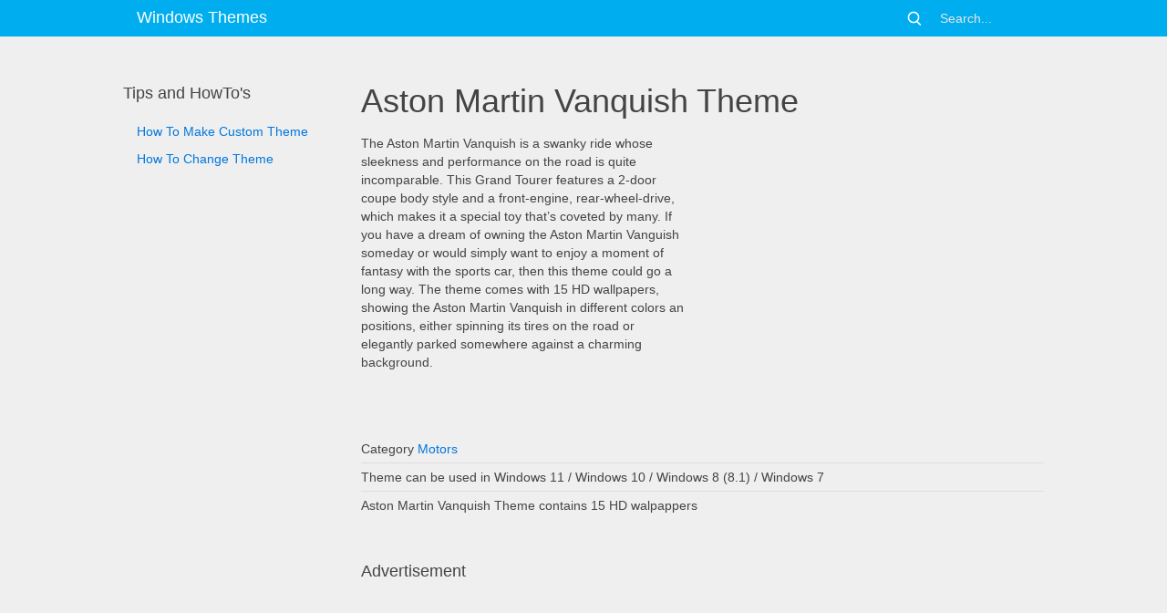

--- FILE ---
content_type: text/html; charset=utf-8
request_url: https://themepack.me/theme/aston-martin-vanquish/
body_size: 4417
content:
<!DOCTYPE html><html lang="en"><head><meta charset="utf-8"><meta name="viewport" content="width=device-width, initial-scale=1"><meta http-equiv="Cache-control" content="public"><title>Aston Martin Vanquish Windows 11/10 Theme - themepack.me</title><meta name="description" content="The Aston Martin Vanquish is a swanky ride whose sleekness and performance on the road is quite incomparable. This Grand Tourer features a 2-door coupe body style and a front-engine, ...  "/><meta property="fb:app_id" content="1102269726507336" /><link rel="stylesheet" href="/static/st/css/styles.min.css?v=1678896757.95" type="text/css" /><script src="/static/st/js/lazysizes.min.js?v=1613668674.65"></script><!-- Google tag (gtag.js) --><script async src="https://www.googletagmanager.com/gtag/js?id=G-6M1N9F3Q7D"></script><script>
  window.dataLayer = window.dataLayer || [];
  function gtag(){dataLayer.push(arguments);}
  gtag('js', new Date());

  gtag('config', 'G-6M1N9F3Q7D');
</script><!-- Google Analytics --><script>
  (function(i,s,o,g,r,a,m){i['GoogleAnalyticsObject']=r;i[r]=i[r]||function(){
  (i[r].q=i[r].q||[]).push(arguments)},i[r].l=1*new Date();a=s.createElement(o),
  m=s.getElementsByTagName(o)[0];a.async=1;a.src=g;m.parentNode.insertBefore(a,m)
  })(window,document,'script','//www.google-analytics.com/analytics.js','ga');

  ga('create', 'UA-33921419-10', 'auto');
  ga('send', 'pageview');

  </script><script async src="//pagead2.googlesyndication.com/pagead/js/adsbygoogle.js"></script><script>
     (adsbygoogle = window.adsbygoogle || []).push({
          google_ad_client: "ca-pub-9759074787082161",
          enable_page_level_ads: true
     });
</script></head><body><nav class="tm-navbar uk-navbar uk-navbar-attached"><div class="uk-container uk-container-center"><a class="uk-navbar-brand uk-hidden-small" href="https://themepack.me">Windows Themes</a><ul class="uk-navbar-nav uk-hidden-small"></ul><a href="#tm-offcanvas" class="uk-navbar-toggle uk-visible-small" data-uk-offcanvas=""><i class="gg-menu"></i></a><div class="uk-navbar-brand uk-navbar-center uk-visible-small " style="max-width:100%;"><a class="uk-navbar-brand" href="https://themepack.me">Windows Themes</a></div><div class="uk-navbar-flip uk-hidden-small"><div class="uk-navbar-content"><form action="https://themepack.me/search"  method="GET" class="uk-search"><i  class="gg-search"></i><input class="uk-search-field" type="search" name="q" placeholder="Search..."></form></div></div></div></nav><div class="tm-middle"><div class="uk-container uk-container-center"><div class="uk-grid" data-uk-grid-margin=""><div class="tm-sidebar uk-width-medium-1-4 uk-hidden-small"><h3>Tips and HowTo's</h3><ul class="tm-nav uk-nav"><li><a href="/how-to-make-windows-10-theme/">How To Make Custom Theme</a></li><li><a href=" /how-to-change-theme-in-windows-10/">How To Change Theme</a></li></ul><div class="ads uk-width-1-1 mt50 mb50"><script async src="//pagead2.googlesyndication.com/pagead/js/adsbygoogle.js"></script><ins class="adsbygoogle"
     style="display:block"
     data-ad-format="autorelaxed"
     data-ad-client="ca-pub-9759074787082161"
     data-ad-slot="5058041675"></ins><script>
     (adsbygoogle = window.adsbygoogle || []).push({});
</script></div></div><div class="tm-main uk-width-medium-3-4"><h1>Aston Martin Vanquish Theme</h1><div class="uk-grid"><div class="uk-width-1-1 uk-width-small-1-2 uk-margin-bottom"><p>
                The Aston Martin Vanquish is a swanky ride whose sleekness and
performance on the road is quite incomparable. This Grand Tourer features a
2-door coupe body style and a front-engine, rear-wheel-drive, which makes it a
special toy that’s coveted by many. If you have a dream of owning the Aston
Martin Vanguish someday or would simply want to enjoy a moment of fantasy with
the sports car, then this theme could go a long way. The theme comes with 15 HD
wallpapers, showing the Aston Martin Vanquish in different colors an positions,
either spinning its tires on the road or elegantly parked somewhere against a
charming background.
            </p></div><div class="uk-width-1-1 uk-width-small-1-2 ads"><script async src="//pagead2.googlesyndication.com/pagead/js/adsbygoogle.js"></script><!-- themepack.me-singl-right-360-300 22-03--><ins class="adsbygoogle"
     style="display:inline-block;width:360px;height:300px"
     data-ad-client="ca-pub-9759074787082161"
     data-ad-slot="4721562963"></ins><script>
(adsbygoogle = window.adsbygoogle || []).push({});
</script></div><div class="uk-width-1-1 mt30"><ul class="uk-list uk-list-line"><li>Category <a href="/category/motors/"> Motors</a></li><li>Theme can be used in Windows 11 / Windows 10 / Windows 8 (8.1) / Windows 7</li><li>Aston Martin Vanquish Theme contains 15 HD walpappers</li></ul></div><div class="uk-width-1-1 mt50 mb50 ads uk-hidden-small"><h3>Advertisement</h3><script async src="//pagead2.googlesyndication.com/pagead/js/adsbygoogle.js"></script><!-- themepack.me-singl-top-728-90 27-03 --><ins class="adsbygoogle"
     style="display:inline-block;width:728px;height:90px"
     data-ad-client="ca-pub-9759074787082161"
     data-ad-slot="1537351644"></ins><script>
(adsbygoogle = window.adsbygoogle || []).push({});
</script></div></div><h3>Theme wallpapers</h3><ul id="image-gallery" class="gallery list-unstyled cS-hidden"><li data-thumb="/i/c/79x50/media/g/1702/aston-martin-vanquish-theme-uq1.jpg"><img data-src="/i/c/749x467/media/g/1702/aston-martin-vanquish-theme-uq1.jpg" alt="Aston Martin Vanquish Theme screenshot #1" class="lazyload" width="749" height="467"/></li><li data-thumb="/i/c/79x50/media/g/1702/aston-martin-vanquish-theme-hn2.jpg"><img data-src="/i/c/749x467/media/g/1702/aston-martin-vanquish-theme-hn2.jpg" alt="Aston Martin Vanquish Theme screenshot #2" class="lazyload" width="749" height="467"/></li><li data-thumb="/i/c/79x50/media/g/1702/aston-martin-vanquish-theme-lj3.jpg"><img data-src="/i/c/749x467/media/g/1702/aston-martin-vanquish-theme-lj3.jpg" alt="Aston Martin Vanquish Theme screenshot #3" class="lazyload" width="749" height="467"/></li><li data-thumb="/i/c/79x50/media/g/1702/aston-martin-vanquish-theme-ji4.jpg"><img data-src="/i/c/749x467/media/g/1702/aston-martin-vanquish-theme-ji4.jpg" alt="Aston Martin Vanquish Theme screenshot #4" class="lazyload" width="749" height="467"/></li><li data-thumb="/i/c/79x50/media/g/1702/aston-martin-vanquish-theme-eu5.jpg"><img data-src="/i/c/749x467/media/g/1702/aston-martin-vanquish-theme-eu5.jpg" alt="Aston Martin Vanquish Theme screenshot #5" class="lazyload" width="749" height="467"/></li><li data-thumb="/i/c/79x50/media/g/1702/aston-martin-vanquish-theme-hj6.jpg"><img data-src="/i/c/749x467/media/g/1702/aston-martin-vanquish-theme-hj6.jpg" alt="Aston Martin Vanquish Theme screenshot #6" class="lazyload" width="749" height="467"/></li><li data-thumb="/i/c/79x50/media/g/1702/aston-martin-vanquish-theme-yb7.jpg"><img data-src="/i/c/749x467/media/g/1702/aston-martin-vanquish-theme-yb7.jpg" alt="Aston Martin Vanquish Theme screenshot #7" class="lazyload" width="749" height="467"/></li><li data-thumb="/i/c/79x50/media/g/1702/aston-martin-vanquish-theme-xr8.jpg"><img data-src="/i/c/749x467/media/g/1702/aston-martin-vanquish-theme-xr8.jpg" alt="Aston Martin Vanquish Theme screenshot #8" class="lazyload" width="749" height="467"/></li><li data-thumb="/i/c/79x50/media/g/1702/aston-martin-vanquish-theme-fk9.jpg"><img data-src="/i/c/749x467/media/g/1702/aston-martin-vanquish-theme-fk9.jpg" alt="Aston Martin Vanquish Theme screenshot #9" class="lazyload" width="749" height="467"/></li><li data-thumb="/i/c/79x50/media/g/1702/aston-martin-vanquish-theme-kt10.jpg"><img data-src="/i/c/749x467/media/g/1702/aston-martin-vanquish-theme-kt10.jpg" alt="Aston Martin Vanquish Theme screenshot #10" class="lazyload" width="749" height="467"/></li><li data-thumb="/i/c/79x50/media/g/1702/aston-martin-vanquish-theme-xy11.jpg"><img data-src="/i/c/749x467/media/g/1702/aston-martin-vanquish-theme-xy11.jpg" alt="Aston Martin Vanquish Theme screenshot #11" class="lazyload" width="749" height="467"/></li><li data-thumb="/i/c/79x50/media/g/1702/aston-martin-vanquish-theme-ad12.jpg"><img data-src="/i/c/749x467/media/g/1702/aston-martin-vanquish-theme-ad12.jpg" alt="Aston Martin Vanquish Theme screenshot #12" class="lazyload" width="749" height="467"/></li><li data-thumb="/i/c/79x50/media/g/1702/aston-martin-vanquish-theme-cp13.jpg"><img data-src="/i/c/749x467/media/g/1702/aston-martin-vanquish-theme-cp13.jpg" alt="Aston Martin Vanquish Theme screenshot #13" class="lazyload" width="749" height="467"/></li><li data-thumb="/i/c/79x50/media/g/1702/aston-martin-vanquish-theme-zq14.jpg"><img data-src="/i/c/749x467/media/g/1702/aston-martin-vanquish-theme-zq14.jpg" alt="Aston Martin Vanquish Theme screenshot #14" class="lazyload" width="749" height="467"/></li><li data-thumb="/i/c/79x50/media/g/1702/aston-martin-vanquish-theme-bm15.jpg"><img data-src="/i/c/749x467/media/g/1702/aston-martin-vanquish-theme-bm15.jpg" alt="Aston Martin Vanquish Theme screenshot #15" class="lazyload" width="749" height="467"/></li></ul><div class="ads mt50 mb50"><h3>Advertisement</h3><script async src="//pagead2.googlesyndication.com/pagead/js/adsbygoogle.js"></script><!-- themepack.me-singl-top-728-90 22-03 --><ins class="adsbygoogle"
     style="display:inline-block;width:728px;height:90px"
     data-ad-client="ca-pub-9759074787082161"
     data-ad-slot="1537351644"></ins><script>
(adsbygoogle = window.adsbygoogle || []).push({});
</script></div><h3>Download theme for Windows 11 / 10 / 8 / 8.1</h3><a href="/theme/aston-martin-vanquish/deskthemepack" class="uk-button uk-button-large uk-button-primary" type="button">aston-martin-vanquish.deskthemepack 
       </a><h3>Download theme for Windows 7</h3><a href="/theme/aston-martin-vanquish/themepack" class="uk-button uk-button-large uk-button-primary" type="button">aston-martin-vanquish.themepack 
       </a><div class="ads mt50 mb50"><script async src="//pagead2.googlesyndication.com/pagead/js/adsbygoogle.js"></script><!-- themepack.me-singl-download-728-90 22-03 --><ins class="adsbygoogle"
     style="display:inline-block;width:728px;height:90px"
     data-ad-client="ca-pub-9759074787082161"
     data-ad-slot="7846064531"></ins><script>
(adsbygoogle = window.adsbygoogle || []).push({});
</script></div></div></div><div class="uk-grid"><h2><a href="https://motionbgs.com/tag:car/" target="_blank">Car &amp; Bike Live Wallpapers</a></h2></div><div class="uk-grid uk-grid-width-1-2 uk-grid-width-large-1-4 hover14"><div class="box"><a href="https://motionbgs.com/porsche-911-carrera-rsr" target="_blank" rel="nofollow" title="Porsche 911 Carrera RSR live wallpaper"><figure><img alt="Porsche 911 Carrera RSR" data-src="https://motionbgs.com/i/c/226x141/media/316/porsche-911-carrera-rsr.jpg" class="lazyload"  width="226" height="141"></figure></a></div><div class="box"><a href="https://motionbgs.com/bmw-m760" target="_blank" rel="nofollow" title="BMW M760 live wallpaper"><figure><img alt="BMW M760" data-src="https://motionbgs.com/i/c/226x141/media/7213/bmw-m760.jpg" class="lazyload"  width="226" height="141"></figure></a></div><div class="box"><a href="https://motionbgs.com/audi-e-tron-gt-in-smoke" target="_blank" rel="nofollow" title="Audi E-Tron GT in smoke live wallpaper"><figure><img alt="Audi E-Tron GT in smoke" data-src="https://motionbgs.com/i/c/226x141/media/1083/audi-e-tron-gt-in-smoke.jpg" class="lazyload"  width="226" height="141"></figure></a></div><div class="box"><a href="https://motionbgs.com/mercedes-always-strive" target="_blank" rel="nofollow" title="Mercedes always strive live wallpaper"><figure><img alt="Mercedes always strive" data-src="https://motionbgs.com/i/c/226x141/media/643/mercedes-always-strive.jpg" class="lazyload"  width="226" height="141"></figure></a></div><div class="box"><a href="https://motionbgs.com/synthwave-car-in-neon-track" target="_blank" rel="nofollow" title="Synthwave Car on neon track live wallpaper"><figure><img alt="Synthwave Car on neon track" data-src="https://motionbgs.com/i/c/226x141/media/681/synthwave-car-in-neon-track.jpg" class="lazyload"  width="226" height="141"></figure></a></div><div class="box"><a href="https://motionbgs.com/mercedes-benz-amg-gts" target="_blank" rel="nofollow" title="Mercedes Benz AMG GTs live wallpaper"><figure><img alt="Mercedes Benz AMG GTs" data-src="https://motionbgs.com/i/c/226x141/media/1297/mercedes-benz-amg-gts.jpg" class="lazyload"  width="226" height="141"></figure></a></div><div class="box"><a href="https://motionbgs.com/supra-nfs" target="_blank" rel="nofollow" title="Toyota Supra (NFS) live wallpaper"><figure><img alt="Toyota Supra (NFS)" data-src="https://motionbgs.com/i/c/226x141/media/3029/supra-nfs.jpg" class="lazyload"  width="226" height="141"></figure></a></div><div class="box"><a href="https://motionbgs.com/mercedes-amg-glb" target="_blank" rel="nofollow" title="Mercedes-AMG GLB live wallpaper"><figure><img alt="Mercedes-AMG GLB" data-src="https://motionbgs.com/i/c/226x141/media/8681/mercedes-amg-glb.3840x2160.jpg" class="lazyload"  width="226" height="141"></figure></a></div></div><div class="uk-grid" style="margin-top:50px;"><h2>Find more themes</h2></div><div class="uk-grid"><div class="uk-width-1-2 uk-width-medium-1-2 uk-width-large-1-4 box" ><div class="thbox"><a href="/theme/ford-f-150/"><img alt="Ford F-150 windows theme" data-src="/i/c/226x141/media/g/1486/ford-f-150-thb.jpg" class="lazyload"  width="226" height="141"></a></div><div class="uk-panel uk-panel-box titlebox"><h4><a href="/theme/ford-f-150/" title="Ford F-150 windows theme details">Ford F-150</a></h4></div></div><div class="uk-width-1-2 uk-width-medium-1-2 uk-width-large-1-4 box" ><div class="thbox"><a href="/theme/lamborghini-huracan/"><img alt="Lamborghini Huracan windows theme" data-src="/i/c/226x141/media/g/2453/tb.jpg" class="lazyload"  width="226" height="141"></a></div><div class="uk-panel uk-panel-box titlebox"><h4><a href="/theme/lamborghini-huracan/" title="Lamborghini Huracan windows theme details">Lamborghini Huracan</a></h4></div></div><div class="uk-width-1-2 uk-width-medium-1-2 uk-width-large-1-4 box" ><div class="thbox"><a href="/theme/john-deere/"><img alt="John Deere windows theme" data-src="/i/c/226x141/media/g/994/john-deere-thb.jpg" class="lazyload"  width="226" height="141"></a></div><div class="uk-panel uk-panel-box titlebox"><h4><a href="/theme/john-deere/" title="John Deere windows theme details">John Deere</a></h4></div></div><div class="uk-width-1-2 uk-width-medium-1-2 uk-width-large-1-4 box" ><div class="thbox"><a href="/theme/toyota-ft-1/"><img alt="Toyota FT-1 windows theme" data-src="/i/c/226x141/media/g/2166/tb.jpg" class="lazyload"  width="226" height="141"></a></div><div class="uk-panel uk-panel-box titlebox"><h4><a href="/theme/toyota-ft-1/" title="Toyota FT-1 windows theme details">Toyota FT-1</a></h4></div></div><div class="uk-width-1-2 uk-width-medium-1-2 uk-width-large-1-4 box" ><div class="thbox"><a href="/theme/bmw/"><img alt="BMW windows theme" data-src="/i/c/226x141/media/g/129/bmw-thb.jpg" class="lazyload"  width="226" height="141"></a></div><div class="uk-panel uk-panel-box titlebox"><h4><a href="/theme/bmw/" title="BMW windows theme details">BMW</a></h4></div></div><div class="uk-width-1-2 uk-width-medium-1-2 uk-width-large-1-4 box" ><div class="thbox"><a href="/theme/nissan-skyline/"><img alt="Nissan Skyline windows theme" data-src="/i/c/226x141/media/g/1339/nissan-skyline-thb.jpg" class="lazyload"  width="226" height="141"></a></div><div class="uk-panel uk-panel-box titlebox"><h4><a href="/theme/nissan-skyline/" title="Nissan Skyline windows theme details">Nissan Skyline</a></h4></div></div><div class="uk-width-1-2 uk-width-medium-1-2 uk-width-large-1-4 box" ><div class="thbox"><a href="/theme/apollo-intensa-emozione/"><img alt="Apollo Intensa Emozione windows theme" data-src="/i/c/226x141/media/g/1700/apollo-intensa-emozione.jpg" class="lazyload"  width="226" height="141"></a></div><div class="uk-panel uk-panel-box titlebox"><h4><a href="/theme/apollo-intensa-emozione/" title="Apollo Intensa Emozione windows theme details">Apollo Intensa Emozione</a></h4></div></div><div class="uk-width-1-2 uk-width-medium-1-2 uk-width-large-1-4 box" ><div class="thbox"><a href="/theme/harley/"><img alt="Harley windows theme" data-src="/i/c/226x141/media/g/137/harley-thb.jpg" class="lazyload"  width="226" height="141"></a></div><div class="uk-panel uk-panel-box titlebox"><h4><a href="/theme/harley/" title="Harley windows theme details">Harley</a></h4></div></div><div class="uk-width-1-2 uk-width-medium-1-2 uk-width-large-1-4 box" ><div class="thbox"><a href="/theme/lancia/"><img alt="Lancia windows theme" data-src="/i/c/226x141/media/g/2406/tb.jpg" class="lazyload"  width="226" height="141"></a></div><div class="uk-panel uk-panel-box titlebox"><h4><a href="/theme/lancia/" title="Lancia windows theme details">Lancia</a></h4></div></div><div class="uk-width-1-2 uk-width-medium-1-2 uk-width-large-1-4 box" ><div class="thbox"><a href="/theme/renault/"><img alt="Renault windows theme" data-src="/i/c/226x141/media/g/2408/tb.jpg" class="lazyload"  width="226" height="141"></a></div><div class="uk-panel uk-panel-box titlebox"><h4><a href="/theme/renault/" title="Renault windows theme details">Renault</a></h4></div></div><div class="uk-width-1-2 uk-width-medium-1-2 uk-width-large-1-4 box" ><div class="thbox"><a href="/theme/ford-shelby-gt500/"><img alt="Ford Shelby GT500 windows theme" data-src="/i/c/226x141/media/g/1962/tb.jpg" class="lazyload"  width="226" height="141"></a></div><div class="uk-panel uk-panel-box titlebox"><h4><a href="/theme/ford-shelby-gt500/" title="Ford Shelby GT500 windows theme details">Ford Shelby GT500</a></h4></div></div><div class="uk-width-1-2 uk-width-medium-1-2 uk-width-large-1-4 box" ><div class="thbox"><a href="/theme/ford/"><img alt="Ford windows theme" data-src="/i/c/226x141/media/g/135/ford-thb.jpg" class="lazyload"  width="226" height="141"></a></div><div class="uk-panel uk-panel-box titlebox"><h4><a href="/theme/ford/" title="Ford windows theme details">Ford</a></h4></div></div></div><div class="uk-grid"></div></div></div><div class="uk-clearfix"></div><footer class="tm-footer"><div class="uk-container uk-container-center uk-text-center"><ul class="uk-subnav uk-subnav-line uk-flex-center"><li><a href="https://themepack.me">Home</a></li><li><a href="https://themepack.me/about-us/" rel="nofollow">About</a></li><li><a href="https://themepack.me/privacy-policy/" rel="nofollow">Privacy Policy</a></li><li><a href="https://themepack.me/contact/" rel="nofollow">Contact</a></li></ul><div class="uk-panel"></div></div></footer><div id="tm-offcanvas" class="uk-offcanvas"><div class="uk-offcanvas-bar"><ul class="uk-nav uk-nav-offcanvas uk-nav-parent-icon" data-uk-nav="{ multiple: true }"><li><a href="https://themepack.me">Home</a></li><li class="uk-nav-divider"></li><li><form action="https://themepack.me/search" method="GET" class="uk-search"><input class="uk-search-field" type="search" name="q" placeholder="Search..."></form></li><li class="uk-nav-divider"></li><li class="uk-parent"><a href="#"><i class="uk-icon-folder-open"></i>Categories</a><ul class="uk-nav-sub"><li><a href="/category/games/" title="Games themes">Games</a></li><li><a href="/category/anime/" title="Anime themes">Anime</a></li><li><a href="/category/cartoons/" title="Cartoons themes">Cartoons</a></li><li><a href="/category/celebrities/" title="Celebrities themes">Celebrities</a></li><li><a href="/category/motors/" title="Motors themes">Motors</a></li><li><a href="/category/movies/" title="Movies themes">Movies</a></li><li><a href="/category/sport/" title="Sport themes">Sport</a></li><li><a href="/category/holiday/" title="Holiday themes">Holiday</a></li><li><a href="/category/comics/" title="Comics themes">Comics</a></li><li><a href="/category/nature/" title="Nature themes">Nature</a></li><li><a href="/category/animals/" title="Animals themes">Animals</a></li><li><a href="/category/colors/" title="Colors themes">Colors</a></li><li><a href="/category/other/" title="Other themes">Other</a></li><li><a href="/category/girl/" title="Girl themes">Girl</a></li><li><a href="/category/city/" title="City themes">City</a></li><li><a href="/category/music/" title="Music themes">Music</a></li><li><a href="/category/dual-monitor/" title="Dual Monitor themes">Dual Monitor</a></li></ul></li><li class="uk-nav-divider"></li><li><a href="/how-to-make-windows-10-theme/">How To Make Custom Theme</a></li><li><a href=" /how-to-change-theme-in-windows-10/">How To Change Theme</a></li></ul></div><script src="https://ajax.googleapis.com/ajax/libs/jquery/2.1.3/jquery.min.js"></script><script src="https://cdnjs.cloudflare.com/ajax/libs/uikit/2.20.3/js/uikit.min.js"></script><script src="/static/st/lightslider/js/lightslider.min.js"></script><script src="/static/st/js/main.min.js?v=1553844145.54"></script><script type="application/ld+json">
{
  "@context": "http://schema.org",
  "@type": "SoftwareApplication",
  "datePublished": "2017-07-04",
  "dateModified": "2017-07-04",
  "url": "https://themepack.me/theme/aston-martin-vanquish/",
  "name": "Aston Martin Vanquish Windows Theme",
   "description": "The Aston Martin Vanquish is a swanky ride whose sleekness and
performance on the road is quite incomparable. This Grand Tourer features a
2-door coupe body style and a front-engine, rear-wheel-drive, which makes it a
special toy that’s coveted by many. If you have a dream of owning the Aston
Martin Vanguish someday or would simply want to enjoy a moment of fantasy with
the sports car, then this theme could go a long way. The theme comes with 15 HD
wallpapers, showing the Aston Martin Vanquish in different colors an positions,
either spinning its tires on the road or elegantly parked somewhere against a
charming background.",
  "image": "https://themepack.me/i/c/352x198/media/g/1702/aston-martin-vanquish.jpg",
  
  "operatingSystem": "Windows 11, Windows 10, Windows 7",
  "applicationCategory": "DesktopEnhancementApplication",

  
  
    "offers": {
    "@type": "Offer",
    "price": "0.00",
    "priceCurrency": "USD"
  }
}
</script></body></html>

--- FILE ---
content_type: text/html; charset=utf-8
request_url: https://www.google.com/recaptcha/api2/aframe
body_size: 267
content:
<!DOCTYPE HTML><html><head><meta http-equiv="content-type" content="text/html; charset=UTF-8"></head><body><script nonce="qtczgz2yRbXREIRKutQbpw">/** Anti-fraud and anti-abuse applications only. See google.com/recaptcha */ try{var clients={'sodar':'https://pagead2.googlesyndication.com/pagead/sodar?'};window.addEventListener("message",function(a){try{if(a.source===window.parent){var b=JSON.parse(a.data);var c=clients[b['id']];if(c){var d=document.createElement('img');d.src=c+b['params']+'&rc='+(localStorage.getItem("rc::a")?sessionStorage.getItem("rc::b"):"");window.document.body.appendChild(d);sessionStorage.setItem("rc::e",parseInt(sessionStorage.getItem("rc::e")||0)+1);localStorage.setItem("rc::h",'1768968843626');}}}catch(b){}});window.parent.postMessage("_grecaptcha_ready", "*");}catch(b){}</script></body></html>